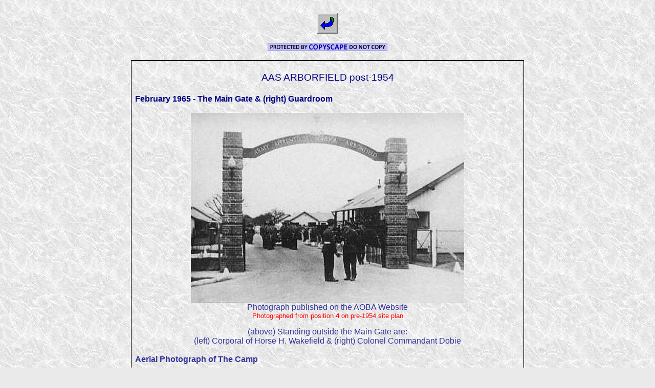

--- FILE ---
content_type: text/html
request_url: https://www.arborfield-september49ers.co.uk/aas_post1954.htm
body_size: 5803
content:
<html xmlns:v="urn:schemas-microsoft-com:vml"
xmlns:o="urn:schemas-microsoft-com:office:office"
xmlns:w="urn:schemas-microsoft-com:office:word"
xmlns:dt="uuid:C2F41010-65B3-11d1-A29F-00AA00C14882"
xmlns="http://www.w3.org/TR/REC-html40">

<head>
<meta http-equiv=Content-Type content="text/html; charset=windows-1252">
<meta name=ProgId content=Word.Document>
<meta name=Generator content="Microsoft Word 11">
<meta name=Originator content="Microsoft Word 11">
<link rel=File-List href="aas_post1954_files/filelist.xml">
<link rel=Edit-Time-Data href="aas_post1954_files/editdata.mso">
<!--[if !mso]>
<style>
v\:* {behavior:url(#default#VML);}
o\:* {behavior:url(#default#VML);}
w\:* {behavior:url(#default#VML);}
.shape {behavior:url(#default#VML);}
</style>
<![endif]-->
<title> aas_post1954</title>
<!--[if gte mso 9]><xml>
 <o:DocumentProperties>
  <o:Author>George MILLIE</o:Author>
  <o:Template>Normal</o:Template>
  <o:LastAuthor>Trevor</o:LastAuthor>
  <o:Revision>4</o:Revision>
  <o:TotalTime>157</o:TotalTime>
  <o:Created>2010-07-23T20:53:00Z</o:Created>
  <o:LastSaved>2010-07-25T15:22:00Z</o:LastSaved>
  <o:Pages>2</o:Pages>
  <o:Words>262</o:Words>
  <o:Characters>1498</o:Characters>
  <o:Lines>12</o:Lines>
  <o:Paragraphs>3</o:Paragraphs>
  <o:CharactersWithSpaces>1757</o:CharactersWithSpaces>
  <o:Version>11.9999</o:Version>
 </o:DocumentProperties>
</xml><![endif]--><!--[if gte mso 9]><xml>
 <w:WordDocument>
  <w:ValidateAgainstSchemas/>
  <w:SaveIfXMLInvalid>false</w:SaveIfXMLInvalid>
  <w:IgnoreMixedContent>false</w:IgnoreMixedContent>
  <w:AlwaysShowPlaceholderText>false</w:AlwaysShowPlaceholderText>
  <w:BrowserLevel>MicrosoftInternetExplorer4</w:BrowserLevel>
 </w:WordDocument>
</xml><![endif]--><!--[if gte mso 9]><xml>
 <w:LatentStyles DefLockedState="false" LatentStyleCount="156">
 </w:LatentStyles>
</xml><![endif]-->
<style>
<!--
 /* Font Definitions */
 @font-face
	{font-family:"Calisto MT";
	panose-1:2 4 6 3 5 5 5 3 3 4;
	mso-font-charset:0;
	mso-generic-font-family:roman;
	mso-font-pitch:variable;
	mso-font-signature:3 0 0 0 1 0;}
 /* Style Definitions */
 p.MsoNormal, li.MsoNormal, div.MsoNormal
	{mso-style-parent:"";
	margin:0in;
	margin-bottom:.0001pt;
	mso-pagination:widow-orphan;
	font-size:12.0pt;
	font-family:"Times New Roman";
	mso-fareast-font-family:"Times New Roman";}
h1
	{mso-style-next:Normal;
	margin:0in;
	margin-bottom:.0001pt;
	text-align:center;
	mso-pagination:widow-orphan;
	page-break-after:avoid;
	mso-outline-level:1;
	font-size:14.0pt;
	mso-bidi-font-size:12.0pt;
	font-family:Arial;
	color:navy;
	mso-font-kerning:0pt;
	font-weight:normal;}
h2
	{mso-style-next:Normal;
	margin:0in;
	margin-bottom:.0001pt;
	text-align:center;
	mso-pagination:widow-orphan;
	page-break-after:avoid;
	mso-outline-level:2;
	font-size:18.0pt;
	mso-bidi-font-size:12.0pt;
	font-family:Arial;
	color:navy;
	font-weight:normal;}
h3
	{mso-style-next:Normal;
	margin:0in;
	margin-bottom:.0001pt;
	text-align:center;
	mso-pagination:widow-orphan;
	page-break-after:avoid;
	mso-outline-level:3;
	font-size:12.0pt;
	font-family:Arial;}
h4
	{mso-style-next:Normal;
	margin:0in;
	margin-bottom:.0001pt;
	text-align:center;
	mso-pagination:widow-orphan;
	page-break-after:avoid;
	mso-outline-level:4;
	font-size:12.0pt;
	font-family:Arial;
	color:navy;}
p.MsoBodyText, li.MsoBodyText, div.MsoBodyText
	{margin:0in;
	margin-bottom:.0001pt;
	text-align:center;
	mso-pagination:widow-orphan;
	font-size:12.0pt;
	font-family:Arial;
	mso-fareast-font-family:"Times New Roman";
	color:navy;}
a:link, span.MsoHyperlink
	{color:blue;
	text-decoration:underline;
	text-underline:single;}
a:visited, span.MsoHyperlinkFollowed
	{color:blue;
	text-decoration:underline;
	text-underline:single;}
p.Print-FromToSubjectDate, li.Print-FromToSubjectDate, div.Print-FromToSubjectDate
	{mso-style-name:"Print- From\: To\: Subject\: Date\:";
	margin:0in;
	margin-bottom:.0001pt;
	mso-pagination:widow-orphan;
	border:none;
	mso-border-left-alt:solid windowtext 2.25pt;
	padding:0in;
	mso-padding-alt:0in 0in 0in 1.0pt;
	font-size:12.0pt;
	mso-bidi-font-size:10.0pt;
	font-family:Arial;
	mso-fareast-font-family:"Times New Roman";
	mso-bidi-font-family:"Times New Roman";
	mso-ansi-language:EN-US;}
@page Section1
	{size:595.3pt 841.9pt;
	margin:1.0in 1.25in 1.0in 1.25in;
	mso-header-margin:35.4pt;
	mso-footer-margin:35.4pt;
	mso-paper-source:0;}
div.Section1
	{page:Section1;}
-->
</style>
<!--[if gte mso 10]>
<style>
 /* Style Definitions */
 table.MsoNormalTable
	{mso-style-name:"Table Normal";
	mso-tstyle-rowband-size:0;
	mso-tstyle-colband-size:0;
	mso-style-noshow:yes;
	mso-style-parent:"";
	mso-padding-alt:0in 5.4pt 0in 5.4pt;
	mso-para-margin:0in;
	mso-para-margin-bottom:.0001pt;
	mso-pagination:widow-orphan;
	font-size:10.0pt;
	font-family:"Times New Roman";
	mso-ansi-language:#0400;
	mso-fareast-language:#0400;
	mso-bidi-language:#0400;}
table.MsoTableGrid
	{mso-style-name:"Table Grid";
	mso-tstyle-rowband-size:0;
	mso-tstyle-colband-size:0;
	border:solid windowtext 1.0pt;
	mso-border-alt:solid windowtext .5pt;
	mso-padding-alt:0in 5.4pt 0in 5.4pt;
	mso-border-insideh:.5pt solid windowtext;
	mso-border-insidev:.5pt solid windowtext;
	mso-para-margin:0in;
	mso-para-margin-bottom:.0001pt;
	mso-pagination:widow-orphan;
	font-size:10.0pt;
	font-family:"Times New Roman";
	mso-ansi-language:#0400;
	mso-fareast-language:#0400;
	mso-bidi-language:#0400;}
</style>
<![endif]--><!--[if gte mso 9]><xml>
 <o:shapedefaults v:ext="edit" spidmax="2050"/>
</xml><![endif]--><!--[if gte mso 9]><xml>
 <o:shapelayout v:ext="edit">
  <o:idmap v:ext="edit" data="1"/>
 </o:shapelayout></xml><![endif]-->
</head>

<body bgcolor="#EAEAEA" background="aas_post1954_files/image001.jpg"
lang=EN-GB link=blue vlink=blue style='tab-interval:.5in'>
<!--[if gte mso 9]><xml>
 <v:background id="_x0000_s1025" o:bwmode="white" fillcolor="#eaeaea">
  <v:fill src="aas_post1954_files/image001.jpg" o:title="image001" type="tile"/>
 </v:background></xml><![endif]-->

<div class=Section1>

<p class=MsoNormal align=center style='text-align:center'><a name="_top"></a><span
lang=EN-AU style='mso-ansi-language:EN-AU'><o:p>&nbsp;</o:p></span></p>

<p class=MsoNormal align=center style='text-align:center'><span lang=EN-AU
style='mso-ansi-language:EN-AU'><a
href="http://www.arborfield-september49ers.co.uk/arborfield_submenu.htm"
title="Return to the Arborfield AAS Index Page"><span style='text-decoration:
none;text-underline:none'><!--[if gte vml 1]><v:shapetype id="_x0000_t75"
 coordsize="21600,21600" o:spt="75" o:preferrelative="t" path="m@4@5l@4@11@9@11@9@5xe"
 filled="f" stroked="f">
 <v:stroke joinstyle="miter"/>
 <v:formulas>
  <v:f eqn="if lineDrawn pixelLineWidth 0"/>
  <v:f eqn="sum @0 1 0"/>
  <v:f eqn="sum 0 0 @1"/>
  <v:f eqn="prod @2 1 2"/>
  <v:f eqn="prod @3 21600 pixelWidth"/>
  <v:f eqn="prod @3 21600 pixelHeight"/>
  <v:f eqn="sum @0 0 1"/>
  <v:f eqn="prod @6 1 2"/>
  <v:f eqn="prod @7 21600 pixelWidth"/>
  <v:f eqn="sum @8 21600 0"/>
  <v:f eqn="prod @7 21600 pixelHeight"/>
  <v:f eqn="sum @10 21600 0"/>
 </v:formulas>
 <v:path o:extrusionok="f" gradientshapeok="t" o:connecttype="rect"/>
 <o:lock v:ext="edit" aspectratio="t"/>
</v:shapetype><v:shape id="_x0000_i1025" type="#_x0000_t75" style='width:30pt;
 height:30pt'>
 <v:imagedata src="aas_post1954_files/image002.gif" o:title="go_prev"/>
</v:shape><![endif]--><![if !vml]><img border=0 width=40 height=40
src="aas_post1954_files/image002.gif" v:shapes="_x0000_i1025"><![endif]></span></a></span><span
class=MsoHyperlink><span style='text-decoration:none;text-underline:none'><o:p></o:p></span></span></p>

<p class=MsoNormal align=center style='text-align:center'><o:p>&nbsp;</o:p></p>

<p class=MsoNormal align=center style='text-align:center'><span lang=EN-AU
style='mso-ansi-language:EN-AU'><a href="http://www.copyscape.com/"><span
style='text-decoration:none;text-underline:none'><img border=0 width=234
height=16 id="_x0000_i1040"
src="http://banners.copyscape.com/images/cs-bl-234x16.gif"
alt="Page copy protected against web site content infringement by Copyscape"
title="Do not copy content from the page. Plagiarism will be detected by Copyscape."></span></a><o:p></o:p></span></p>

<p class=MsoNormal align=center style='text-align:center'><span lang=EN-AU
style='mso-ansi-language:EN-AU'><o:p>&nbsp;</o:p></span></p>

<div align=center>

<table class=MsoTableGrid border=1 cellspacing=0 cellpadding=0 width=768
 style='width:8.0in;border-collapse:collapse;border:none;mso-border-alt:solid windowtext .5pt;
 mso-yfti-tbllook:191;mso-padding-alt:0in 5.4pt 0in 5.4pt;mso-border-insideh:
 .5pt solid windowtext;mso-border-insidev:.5pt solid windowtext'>
 <tr style='mso-yfti-irow:0;mso-yfti-firstrow:yes'>
  <td valign=top style='border:solid windowtext 1.0pt;border-bottom:none;
  mso-border-top-alt:solid windowtext .5pt;mso-border-left-alt:solid windowtext .5pt;
  mso-border-right-alt:solid windowtext .5pt;padding:0in 5.4pt 0in 5.4pt'>
  <h2><span style='font-size:14.0pt'><o:p>&nbsp;</o:p></span></h2>
  <h2><span style='font-size:14.0pt'>AAS ARBORFIELD post-1954<o:p></o:p></span></h2>
  <p class=MsoNormal align=center style='text-align:center'><span lang=EN-AU
  style='font-size:14.0pt;mso-ansi-language:EN-AU'><o:p>&nbsp;</o:p></span></p>
  </td>
 </tr>
 <tr style='mso-yfti-irow:1'>
  <td valign=top style='border-top:none;border-left:solid windowtext 1.0pt;
  border-bottom:none;border-right:solid windowtext 1.0pt;mso-border-left-alt:
  solid windowtext .5pt;mso-border-right-alt:solid windowtext .5pt;padding:
  0in 5.4pt 0in 5.4pt'>
  <h4 align=left style='text-align:left'>February 1965 - The Main Gate &amp;
  (right) Guardroom</h4>
  <p class=MsoNormal><span lang=EN-AU style='mso-ansi-language:EN-AU'><o:p>&nbsp;</o:p></span></p>
  </td>
 </tr>
 <tr style='mso-yfti-irow:2'>
  <td valign=top style='border-top:none;border-left:solid windowtext 1.0pt;
  border-bottom:none;border-right:solid windowtext 1.0pt;mso-border-left-alt:
  solid windowtext .5pt;mso-border-right-alt:solid windowtext .5pt;padding:
  0in 5.4pt 0in 5.4pt'>
  <p class=MsoNormal align=center style='text-align:center'><span
  style='font-family:Arial'><!--[if gte vml 1]><v:shape id="_x0000_i1026"
   type="#_x0000_t75" style='width:400.5pt;height:279pt'>
   <v:imagedata src="aas_post1954_files/image003.jpg" o:title="image007"/>
  </v:shape><![endif]--><![if !vml]><img border=0 width=534 height=372
  src="aas_post1954_files/image003.jpg" v:shapes="_x0000_i1026"><![endif]></span><span
  lang=EN-AU style='mso-ansi-language:EN-AU'><o:p></o:p></span></p>
  </td>
 </tr>
 <tr style='mso-yfti-irow:3'>
  <td valign=top style='border-top:none;border-left:solid windowtext 1.0pt;
  border-bottom:none;border-right:solid windowtext 1.0pt;mso-border-left-alt:
  solid windowtext .5pt;mso-border-right-alt:solid windowtext .5pt;padding:
  0in 5.4pt 0in 5.4pt'>
  <p class=Print-FromToSubjectDate align=center style='text-align:center;
  border:none;mso-padding-alt:0in 0in 0in 0in'><span lang=EN-US
  style='mso-bidi-font-size:12.0pt;mso-bidi-font-family:Arial;color:#333399'>Photograph
  published on the AOBA Website<o:p></o:p></span></p>
  <p class=Print-FromToSubjectDate align=center style='text-align:center;
  border:none;mso-padding-alt:0in 0in 0in 0in'><span lang=EN-US
  style='font-size:10.0pt;mso-bidi-font-family:Arial;color:red'>Photographed from
  position <b>4</b> on pre-1954 site plan<o:p></o:p></span></p>
  <p class=Print-FromToSubjectDate align=center style='text-align:center;
  border:none;mso-padding-alt:0in 0in 0in 0in'><span lang=EN-US
  style='font-size:10.0pt;mso-bidi-font-family:Arial;color:red'><o:p>&nbsp;</o:p></span></p>
  <p class=Print-FromToSubjectDate align=center style='text-align:center;
  border:none;mso-padding-alt:0in 0in 0in 0in'><span lang=EN-US
  style='mso-bidi-font-family:Arial;color:#333399'>(above) Standing outside the
  Main Gate are:<o:p></o:p></span></p>
  <p class=Print-FromToSubjectDate align=center style='text-align:center;
  border:none;mso-padding-alt:0in 0in 0in 0in'><span lang=EN-US
  style='mso-bidi-font-family:Arial;color:#333399'>(left) Corporal of Horse H.
  Wakefield &amp;</span><span lang=EN-US style='font-family:"Calisto MT";
  color:#333399'> </span><span lang=EN-US style='mso-bidi-font-family:Arial;
  color:#333399'>(right) Colonel Commandant Dobie<o:p></o:p></span></p>
  <p class=MsoNormal><span lang=EN-AU style='mso-ansi-language:EN-AU'><o:p>&nbsp;</o:p></span></p>
  </td>
 </tr>
 <tr style='mso-yfti-irow:4'>
  <td valign=top style='border-top:none;border-left:solid windowtext 1.0pt;
  border-bottom:none;border-right:solid windowtext 1.0pt;mso-border-left-alt:
  solid windowtext .5pt;mso-border-right-alt:solid windowtext .5pt;padding:
  0in 5.4pt 0in 5.4pt'>
  <h4 style='text-align:justify'><span style='color:#333399'>Aerial Photograph
  of The Camp<o:p></o:p></span></h4>
  <p class=MsoNormal style='text-align:justify'><span lang=EN-AU
  style='color:#333399;mso-ansi-language:EN-AU'><o:p>&nbsp;</o:p></span></p>
  </td>
 </tr>
 <tr style='mso-yfti-irow:5'>
  <td valign=top style='border-top:none;border-left:solid windowtext 1.0pt;
  border-bottom:none;border-right:solid windowtext 1.0pt;mso-border-left-alt:
  solid windowtext .5pt;mso-border-right-alt:solid windowtext .5pt;padding:
  0in 5.4pt 0in 5.4pt'>
  <p class=MsoNormal align=center style='text-align:center'><span
  style='mso-bidi-font-family:Arial;color:navy'><!--[if gte vml 1]><v:shape
   id="_x0000_i1027" type="#_x0000_t75" style='width:540pt;height:228.75pt'>
   <v:imagedata src="aas_post1954_files/image004.jpg" o:title="image004"/>
  </v:shape><![endif]--><![if !vml]><img border=0 width=720 height=305
  src="aas_post1954_files/image004.jpg" v:shapes="_x0000_i1027"><![endif]></span><span
  lang=EN-AU style='mso-ansi-language:EN-AU'><o:p></o:p></span></p>
  </td>
 </tr>
 <tr style='mso-yfti-irow:6'>
  <td valign=top style='border-top:none;border-left:solid windowtext 1.0pt;
  border-bottom:none;border-right:solid windowtext 1.0pt;mso-border-left-alt:
  solid windowtext .5pt;mso-border-right-alt:solid windowtext .5pt;padding:
  0in 5.4pt 0in 5.4pt'>
  <p class=MsoNormal align=center style='text-align:center'><span lang=EN-AU
  style='mso-ansi-language:EN-AU'><o:p>&nbsp;</o:p></span></p>
  </td>
 </tr>
 <tr style='mso-yfti-irow:7'>
  <td valign=top style='border-top:none;border-left:solid windowtext 1.0pt;
  border-bottom:none;border-right:solid windowtext 1.0pt;mso-border-left-alt:
  solid windowtext .5pt;mso-border-right-alt:solid windowtext .5pt;padding:
  0in 5.4pt 0in 5.4pt'>
  <p class=MsoNormal align=center style='text-align:center'><span
  style='font-family:Arial'><!--[if gte vml 1]><v:shape id="_x0000_i1028"
   type="#_x0000_t75" style='width:540pt;height:389.25pt'>
   <v:imagedata src="aas_post1954_files/image005.jpg" o:title="image005"/>
  </v:shape><![endif]--><![if !vml]><img border=0 width=720 height=519
  src="aas_post1954_files/image005.jpg" v:shapes="_x0000_i1028"><![endif]></span><span
  lang=EN-AU style='mso-ansi-language:EN-AU'><o:p></o:p></span></p>
  </td>
 </tr>
 <tr style='mso-yfti-irow:8'>
  <td valign=top style='border-top:none;border-left:solid windowtext 1.0pt;
  border-bottom:none;border-right:solid windowtext 1.0pt;mso-border-left-alt:
  solid windowtext .5pt;mso-border-right-alt:solid windowtext .5pt;padding:
  0in 5.4pt 0in 5.4pt'>
  <p class=MsoNormal align=center style='text-align:center'><span
  style='font-family:Arial'><o:p>&nbsp;</o:p></span></p>
  </td>
 </tr>
 <tr style='mso-yfti-irow:9'>
  <td valign=top style='border-top:none;border-left:solid windowtext 1.0pt;
  border-bottom:none;border-right:solid windowtext 1.0pt;mso-border-left-alt:
  solid windowtext .5pt;mso-border-right-alt:solid windowtext .5pt;padding:
  0in 5.4pt 0in 5.4pt'>
  <p class=MsoNormal align=center style='text-align:center'><!--[if gte vml 1]><v:shape
   id="_x0000_i1029" type="#_x0000_t75" style='width:540pt;height:312.75pt'>
   <v:imagedata src="aas_post1954_files/image006.jpg" o:title="image006"/>
  </v:shape><![endif]--><![if !vml]><img border=0 width=720 height=417
  src="aas_post1954_files/image006.jpg" v:shapes="_x0000_i1029"><![endif]><span
  style='font-family:Arial'><o:p></o:p></span></p>
  </td>
 </tr>
 <tr style='mso-yfti-irow:10'>
  <td valign=top style='border-top:none;border-left:solid windowtext 1.0pt;
  border-bottom:none;border-right:solid windowtext 1.0pt;mso-border-left-alt:
  solid windowtext .5pt;mso-border-right-alt:solid windowtext .5pt;padding:
  0in 5.4pt 0in 5.4pt'>
  <p class=MsoBodyText style='text-align:justify'><span style='color:#333399'>The
  Main Gate is centre-right of picture with Nuffield Road running
  left-to-right. The parade square is clearly visible with ‘J’ Block at its
  upper end, and Isaac Newton Road running parallel to Nuffield Road. James
  Watt Road connects these two roads, with the sports field to its right and
  the site of barrack room spiders to its left.<o:p></o:p></span></p>
  <p class=MsoNormal style='text-align:justify'><span style='font-family:Arial;
  color:#333399'><o:p>&nbsp;</o:p></span></p>
  </td>
 </tr>
 <tr style='mso-yfti-irow:11'>
  <td valign=top style='border-top:none;border-left:solid windowtext 1.0pt;
  border-bottom:none;border-right:solid windowtext 1.0pt;mso-border-left-alt:
  solid windowtext .5pt;mso-border-right-alt:solid windowtext .5pt;padding:
  0in 5.4pt 0in 5.4pt'>
  <p class=MsoNormal align=center style='text-align:center'><span
  style='font-family:Arial'><!--[if gte vml 1]><v:shape id="_x0000_i1030"
   type="#_x0000_t75" style='width:540pt;height:309.75pt'>
   <v:imagedata src="aas_post1954_files/image007.jpg" o:title="image007"/>
  </v:shape><![endif]--><![if !vml]><img border=0 width=720 height=413
  src="aas_post1954_files/image007.jpg" v:shapes="_x0000_i1030"><![endif]><o:p></o:p></span></p>
  </td>
 </tr>
 <tr style='mso-yfti-irow:12'>
  <td valign=top style='border-top:none;border-left:solid windowtext 1.0pt;
  border-bottom:none;border-right:solid windowtext 1.0pt;mso-border-left-alt:
  solid windowtext .5pt;mso-border-right-alt:solid windowtext .5pt;padding:
  0in 5.4pt 0in 5.4pt'>
  <p class=MsoNormal align=center style='text-align:center'><span
  style='font-family:Arial'><!--[if gte vml 1]><v:shape id="_x0000_i1031"
   type="#_x0000_t75" style='width:540pt;height:146.25pt'>
   <v:imagedata src="aas_post1954_files/image008.jpg" o:title="image007"/>
  </v:shape><![endif]--><![if !vml]><img border=0 width=720 height=195
  src="aas_post1954_files/image008.jpg" v:shapes="_x0000_i1031"><![endif]><o:p></o:p></span></p>
  </td>
 </tr>
 <tr style='mso-yfti-irow:13'>
  <td valign=top style='border-top:none;border-left:solid windowtext 1.0pt;
  border-bottom:none;border-right:solid windowtext 1.0pt;mso-border-left-alt:
  solid windowtext .5pt;mso-border-right-alt:solid windowtext .5pt;padding:
  0in 5.4pt 0in 5.4pt'>
  <p class=MsoNormal align=center style='text-align:center'><span
  style='font-family:Arial'><o:p>&nbsp;</o:p></span></p>
  </td>
 </tr>
 <tr style='mso-yfti-irow:14'>
  <td valign=top style='border-top:none;border-left:solid windowtext 1.0pt;
  border-bottom:none;border-right:solid windowtext 1.0pt;mso-border-left-alt:
  solid windowtext .5pt;mso-border-right-alt:solid windowtext .5pt;padding:
  0in 5.4pt 0in 5.4pt'>
  <h4 style='text-align:justify'>Main Gate In The Year 2000</h4>
  <p class=MsoNormal style='text-align:justify'><span style='font-family:Arial;
  color:navy'><o:p>&nbsp;</o:p></span></p>
  </td>
 </tr>
 <tr style='mso-yfti-irow:15'>
  <td valign=top style='border-top:none;border-left:solid windowtext 1.0pt;
  border-bottom:none;border-right:solid windowtext 1.0pt;mso-border-left-alt:
  solid windowtext .5pt;mso-border-right-alt:solid windowtext .5pt;padding:
  0in 5.4pt 0in 5.4pt'>
  <p class=MsoNormal align=center style='text-align:center'><!--[if gte vml 1]><v:shape
   id="_x0000_i1032" type="#_x0000_t75" style='width:347.25pt;height:229.5pt'>
   <v:imagedata src="aas_post1954_files/image009.jpg" o:title="image008"/>
  </v:shape><![endif]--><![if !vml]><img border=0 width=463 height=306
  src="aas_post1954_files/image009.jpg" v:shapes="_x0000_i1032"><![endif]><span
  style='font-family:Arial'><o:p></o:p></span></p>
  </td>
 </tr>
 <tr style='mso-yfti-irow:16'>
  <td valign=top style='border-top:none;border-left:solid windowtext 1.0pt;
  border-bottom:none;border-right:solid windowtext 1.0pt;mso-border-left-alt:
  solid windowtext .5pt;mso-border-right-alt:solid windowtext .5pt;padding:
  0in 5.4pt 0in 5.4pt'>
  <p class=MsoNormal align=center style='text-align:center'><span
  style='font-family:Arial'><o:p>&nbsp;</o:p></span></p>
  </td>
 </tr>
 <tr style='mso-yfti-irow:17'>
  <td valign=top style='border-top:none;border-left:solid windowtext 1.0pt;
  border-bottom:none;border-right:solid windowtext 1.0pt;mso-border-left-alt:
  solid windowtext .5pt;mso-border-right-alt:solid windowtext .5pt;padding:
  0in 5.4pt 0in 5.4pt'>
  <h4 style='text-align:justify'>Aerial Photographs of The Camp in 1974-75.</h4>
  <p class=MsoNormal style='text-align:justify'><span style='font-family:Arial;
  color:#333399'>The series of six photos below were contributed by </span><span
  style='font-family:Arial;color:red'>Terry Reddin 52A</span><span
  style='font-family:Arial;color:#333399'><span style='mso-spacerun:yes'> 
  </span>Added 1st August 2010.<o:p></o:p></span></p>
  </td>
 </tr>
 <tr style='mso-yfti-irow:18'>
  <td valign=top style='border-top:none;border-left:solid windowtext 1.0pt;
  border-bottom:none;border-right:solid windowtext 1.0pt;mso-border-left-alt:
  solid windowtext .5pt;mso-border-right-alt:solid windowtext .5pt;padding:
  0in 5.4pt 0in 5.4pt'>
  <h4 style='text-align:justify'><o:p>&nbsp;</o:p></h4>
  </td>
 </tr>
 <tr style='mso-yfti-irow:19'>
  <td valign=top style='border-top:none;border-left:solid windowtext 1.0pt;
  border-bottom:none;border-right:solid windowtext 1.0pt;mso-border-left-alt:
  solid windowtext .5pt;mso-border-right-alt:solid windowtext .5pt;padding:
  0in 5.4pt 0in 5.4pt'>
  <h4><!--[if gte vml 1]><v:shape id="_x0000_i1033" type="#_x0000_t75" style='width:540pt;
   height:351.75pt'>
   <v:imagedata src="aas_post1954_files/image010.jpg" o:title="Aerial AAC-1 w o"/>
  </v:shape><![endif]--><![if !vml]><img border=0 width=720 height=469
  src="aas_post1954_files/image010.jpg" v:shapes="_x0000_i1033"><![endif]></h4>
  </td>
 </tr>
 <tr style='mso-yfti-irow:20'>
  <td valign=top style='border-top:none;border-left:solid windowtext 1.0pt;
  border-bottom:none;border-right:solid windowtext 1.0pt;mso-border-left-alt:
  solid windowtext .5pt;mso-border-right-alt:solid windowtext .5pt;padding:
  0in 5.4pt 0in 5.4pt'>
  <h4><o:p>&nbsp;</o:p></h4>
  </td>
 </tr>
 <tr style='mso-yfti-irow:21'>
  <td valign=top style='border-top:none;border-left:solid windowtext 1.0pt;
  border-bottom:none;border-right:solid windowtext 1.0pt;mso-border-left-alt:
  solid windowtext .5pt;mso-border-right-alt:solid windowtext .5pt;padding:
  0in 5.4pt 0in 5.4pt'>
  <h4><!--[if gte vml 1]><v:shape id="_x0000_i1034" type="#_x0000_t75" style='width:540pt;
   height:343.5pt'>
   <v:imagedata src="aas_post1954_files/image011.jpg" o:title="Aerial AAC-2 w o"/>
  </v:shape><![endif]--><![if !vml]><img border=0 width=720 height=458
  src="aas_post1954_files/image011.jpg" v:shapes="_x0000_i1034"><![endif]></h4>
  </td>
 </tr>
 <tr style='mso-yfti-irow:22'>
  <td valign=top style='border-top:none;border-left:solid windowtext 1.0pt;
  border-bottom:none;border-right:solid windowtext 1.0pt;mso-border-left-alt:
  solid windowtext .5pt;mso-border-right-alt:solid windowtext .5pt;padding:
  0in 5.4pt 0in 5.4pt'>
  <h4><o:p>&nbsp;</o:p></h4>
  </td>
 </tr>
 <tr style='mso-yfti-irow:23'>
  <td valign=top style='border-top:none;border-left:solid windowtext 1.0pt;
  border-bottom:none;border-right:solid windowtext 1.0pt;mso-border-left-alt:
  solid windowtext .5pt;mso-border-right-alt:solid windowtext .5pt;padding:
  0in 5.4pt 0in 5.4pt'>
  <h4><!--[if gte vml 1]><v:shape id="_x0000_i1035" type="#_x0000_t75" style='width:540pt;
   height:5in'>
   <v:imagedata src="aas_post1954_files/image012.jpg" o:title="Aerial AAC-3 w o"/>
  </v:shape><![endif]--><![if !vml]><img border=0 width=720 height=480
  src="aas_post1954_files/image012.jpg" v:shapes="_x0000_i1035"><![endif]></h4>
  </td>
 </tr>
 <tr style='mso-yfti-irow:24'>
  <td valign=top style='border-top:none;border-left:solid windowtext 1.0pt;
  border-bottom:none;border-right:solid windowtext 1.0pt;mso-border-left-alt:
  solid windowtext .5pt;mso-border-right-alt:solid windowtext .5pt;padding:
  0in 5.4pt 0in 5.4pt'>
  <h4><o:p>&nbsp;</o:p></h4>
  </td>
 </tr>
 <tr style='mso-yfti-irow:25'>
  <td valign=top style='border-top:none;border-left:solid windowtext 1.0pt;
  border-bottom:none;border-right:solid windowtext 1.0pt;mso-border-left-alt:
  solid windowtext .5pt;mso-border-right-alt:solid windowtext .5pt;padding:
  0in 5.4pt 0in 5.4pt'>
  <h4><!--[if gte vml 1]><v:shape id="_x0000_i1036" type="#_x0000_t75" style='width:540pt;
   height:345.75pt'>
   <v:imagedata src="aas_post1954_files/image013.jpg" o:title="Aerial AAC-4 w o"/>
  </v:shape><![endif]--><![if !vml]><img border=0 width=720 height=461
  src="aas_post1954_files/image013.jpg" v:shapes="_x0000_i1036"><![endif]></h4>
  </td>
 </tr>
 <tr style='mso-yfti-irow:26'>
  <td valign=top style='border-top:none;border-left:solid windowtext 1.0pt;
  border-bottom:none;border-right:solid windowtext 1.0pt;mso-border-left-alt:
  solid windowtext .5pt;mso-border-right-alt:solid windowtext .5pt;padding:
  0in 5.4pt 0in 5.4pt'>
  <h4><o:p>&nbsp;</o:p></h4>
  </td>
 </tr>
 <tr style='mso-yfti-irow:27'>
  <td valign=top style='border-top:none;border-left:solid windowtext 1.0pt;
  border-bottom:none;border-right:solid windowtext 1.0pt;mso-border-left-alt:
  solid windowtext .5pt;mso-border-right-alt:solid windowtext .5pt;padding:
  0in 5.4pt 0in 5.4pt'>
  <h4><!--[if gte vml 1]><v:shape id="_x0000_i1037" type="#_x0000_t75" style='width:540pt;
   height:363.75pt'>
   <v:imagedata src="aas_post1954_files/image014.jpg" o:title="Aerial AAC-5 w o"/>
  </v:shape><![endif]--><![if !vml]><img border=0 width=720 height=485
  src="aas_post1954_files/image014.jpg" v:shapes="_x0000_i1037"><![endif]></h4>
  </td>
 </tr>
 <tr style='mso-yfti-irow:28'>
  <td valign=top style='border-top:none;border-left:solid windowtext 1.0pt;
  border-bottom:none;border-right:solid windowtext 1.0pt;mso-border-left-alt:
  solid windowtext .5pt;mso-border-right-alt:solid windowtext .5pt;padding:
  0in 5.4pt 0in 5.4pt'>
  <h4><o:p>&nbsp;</o:p></h4>
  </td>
 </tr>
 <tr style='mso-yfti-irow:29'>
  <td valign=top style='border-top:none;border-left:solid windowtext 1.0pt;
  border-bottom:none;border-right:solid windowtext 1.0pt;mso-border-left-alt:
  solid windowtext .5pt;mso-border-right-alt:solid windowtext .5pt;padding:
  0in 5.4pt 0in 5.4pt'>
  <h4><!--[if gte vml 1]><v:shape id="_x0000_i1038" type="#_x0000_t75" style='width:540pt;
   height:348pt'>
   <v:imagedata src="aas_post1954_files/image015.jpg" o:title="Aerial AAC-6 w o"/>
  </v:shape><![endif]--><![if !vml]><img border=0 width=720 height=464
  src="aas_post1954_files/image015.jpg" v:shapes="_x0000_i1038"><![endif]></h4>
  </td>
 </tr>
 <tr style='mso-yfti-irow:30'>
  <td valign=top style='border-top:none;border-left:solid windowtext 1.0pt;
  border-bottom:none;border-right:solid windowtext 1.0pt;mso-border-left-alt:
  solid windowtext .5pt;mso-border-right-alt:solid windowtext .5pt;padding:
  0in 5.4pt 0in 5.4pt'>
  <h4><o:p>&nbsp;</o:p></h4>
  </td>
 </tr>
 <tr style='mso-yfti-irow:31'>
  <td valign=top style='border-top:none;border-left:solid windowtext 1.0pt;
  border-bottom:none;border-right:solid windowtext 1.0pt;mso-border-left-alt:
  solid windowtext .5pt;mso-border-right-alt:solid windowtext .5pt;padding:
  0in 5.4pt 0in 5.4pt'>
  <h4><span style='color:#333399;font-weight:normal;mso-bidi-font-weight:bold'>Terry
  Reddin’s main photograph album can be accessed from<span
  style='mso-spacerun:yes'>  </span><a href="photos-t_reddin-01.htm"
  title="View Terry Reddin's main photograph album.">HERE</a><o:p></o:p></span></h4>
  </td>
 </tr>
 <tr style='mso-yfti-irow:32'>
  <td valign=top style='border-top:none;border-left:solid windowtext 1.0pt;
  border-bottom:none;border-right:solid windowtext 1.0pt;mso-border-left-alt:
  solid windowtext .5pt;mso-border-right-alt:solid windowtext .5pt;padding:
  0in 5.4pt 0in 5.4pt'>
  <h4><span style='color:#333399;font-weight:normal;mso-bidi-font-weight:bold'><o:p>&nbsp;</o:p></span></h4>
  </td>
 </tr>
 <tr style='mso-yfti-irow:33'>
  <td valign=top style='border-top:none;border-left:solid windowtext 1.0pt;
  border-bottom:none;border-right:solid windowtext 1.0pt;mso-border-left-alt:
  solid windowtext .5pt;mso-border-right-alt:solid windowtext .5pt;padding:
  0in 5.4pt 0in 5.4pt'>
  <h4><span style='color:#333399;font-weight:normal;mso-bidi-font-weight:bold'><o:p>&nbsp;</o:p></span></h4>
  </td>
 </tr>
 <tr style='mso-yfti-irow:34'>
  <td valign=top style='border-top:none;border-left:solid windowtext 1.0pt;
  border-bottom:none;border-right:solid windowtext 1.0pt;mso-border-left-alt:
  solid windowtext .5pt;mso-border-right-alt:solid windowtext .5pt;padding:
  0in 5.4pt 0in 5.4pt'>
  <h4 align=right style='text-align:right'><span style='font-size:10.0pt;
  font-weight:normal;mso-bidi-font-weight:bold'>First Published: </span><span
  style='font-size:10.0pt;color:red;font-weight:normal;mso-bidi-font-weight:
  bold'>6th May 2002<o:p></o:p></span></h4>
  <p class=MsoNormal align=right style='text-align:right'><span
  style='font-size:10.0pt;font-family:Arial;color:navy'>Layout Revised and
  Contents Updated: </span><span style='font-size:10.0pt;font-family:Arial;
  color:red'>1st August 2010<o:p></o:p></span></p>
  <p class=MsoNormal align=center style='text-align:center'><span
  style='font-family:Arial;color:navy'>___________________________________________________________________________________<o:p></o:p></span></p>
  </td>
 </tr>
 <tr style='mso-yfti-irow:35'>
  <td valign=top style='border-top:none;border-left:solid windowtext 1.0pt;
  border-bottom:none;border-right:solid windowtext 1.0pt;mso-border-left-alt:
  solid windowtext .5pt;mso-border-right-alt:solid windowtext .5pt;padding:
  0in 5.4pt 0in 5.4pt'>
  <h4 align=right style='text-align:right'><span style='font-size:10.0pt;
  font-weight:normal;mso-bidi-font-weight:bold'><o:p>&nbsp;</o:p></span></h4>
  </td>
 </tr>
 <tr style='mso-yfti-irow:36'>
  <td valign=top style='border-top:none;border-left:solid windowtext 1.0pt;
  border-bottom:none;border-right:solid windowtext 1.0pt;mso-border-left-alt:
  solid windowtext .5pt;mso-border-right-alt:solid windowtext .5pt;padding:
  0in 5.4pt 0in 5.4pt'>
  <h4 align=right style='text-align:right'><span style='font-size:10.0pt;
  font-weight:normal;mso-bidi-font-weight:bold'><o:p>&nbsp;</o:p></span></h4>
  </td>
 </tr>
 <tr style='mso-yfti-irow:37'>
  <td valign=top style='border-top:none;border-left:solid windowtext 1.0pt;
  border-bottom:none;border-right:solid windowtext 1.0pt;mso-border-left-alt:
  solid windowtext .5pt;mso-border-right-alt:solid windowtext .5pt;padding:
  0in 5.4pt 0in 5.4pt'>
  <h4 align=right style='text-align:right'><span style='font-size:10.0pt;
  font-weight:normal;mso-bidi-font-weight:bold'><o:p>&nbsp;</o:p></span></h4>
  </td>
 </tr>
 <tr style='mso-yfti-irow:38;mso-yfti-lastrow:yes'>
  <td valign=top style='border:solid windowtext 1.0pt;border-top:none;
  mso-border-left-alt:solid windowtext .5pt;mso-border-bottom-alt:solid windowtext .5pt;
  mso-border-right-alt:solid windowtext .5pt;padding:0in 5.4pt 0in 5.4pt'>
  <h4><span lang=EN-AU style='mso-ansi-language:EN-AU'><a href="#_top"
  title="Return to top of the page"><span style='text-decoration:none;
  text-underline:none'><!--[if gte vml 1]><v:shape id="_x0000_i1039" type="#_x0000_t75"
   style='width:30pt;height:30pt'>
   <v:imagedata src="aas_post1954_files/image016.gif" o:title="image009"/>
  </v:shape><![endif]--><![if !vml]><img border=0 width=40 height=40
  src="aas_post1954_files/image016.gif" v:shapes="_x0000_i1039"><![endif]></span></a><o:p></o:p></span></h4>
  <p class=MsoNormal><span lang=EN-AU style='mso-ansi-language:EN-AU'><o:p>&nbsp;</o:p></span></p>
  </td>
 </tr>
</table>

</div>

<p class=MsoNormal align=center style='text-align:center'><span lang=EN-AU
style='mso-ansi-language:EN-AU'><o:p>&nbsp;</o:p></span></p>

<p class=MsoNormal align=center style='text-align:center'><span lang=EN-AU
style='font-family:Arial;mso-ansi-language:EN-AU'><o:p>&nbsp;</o:p></span></p>

<p class=MsoNormal align=center style='text-align:center'><span lang=EN-AU
style='font-family:Arial;mso-ansi-language:EN-AU'><o:p>&nbsp;</o:p></span></p>

<p class=MsoNormal><span lang=EN-AU style='mso-ansi-language:EN-AU'><o:p>&nbsp;</o:p></span></p>

<p class=MsoNormal align=center style='text-align:center'><span
class=MsoHyperlink><span style='text-decoration:none;text-underline:none'><o:p>&nbsp;</o:p></span></span></p>

<p class=MsoNormal align=center style='text-align:center'><o:p>&nbsp;</o:p></p>

<p class=MsoNormal><script language="JavaScript"  type="text/javascript">
var sc_project=1873028; 
var sc_invisible=1; 
var sc_partition=17; 
var sc_security="7e77193f"; 
</script><script language="JavaScript"  type="text/javascript" src="http://www.statcounter.com/counter/frames.js">
</script><span lang=EN-AU style='mso-ansi-language:EN-AU'><a
href="http://www.statcounter.com/" target="_blank"><span style='text-decoration:
none;text-underline:none'><noscript><!-- Start of StatCounter Code --><img
border=0 width=1 height=1 id="_x0000_i1043"
src="http://c18.statcounter.com/counter.php?sc_project=1873028&amp;java=0&amp;security=7e77193f&amp;invisible=1"
alt="counter customizable free hit"></span></a><o:p></o:p></span></p>

</div>

</noscript><!-- End of StatCounter Code -->
</body>

</html>
